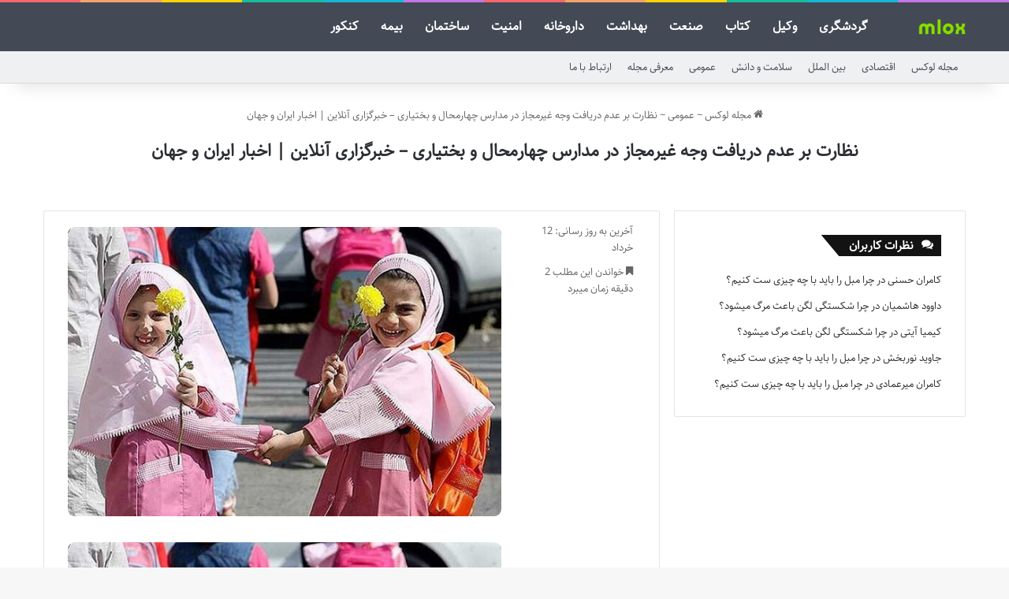

--- FILE ---
content_type: text/html; charset=UTF-8
request_url: https://mlox.ir/%D9%86%D8%B8%D8%A7%D8%B1%D8%AA-%D8%A8%D8%B1-%D8%B9%D8%AF%D9%85-%D8%AF%D8%B1%DB%8C%D8%A7%D9%81%D8%AA-%D9%88%D8%AC%D9%87-%D8%BA%DB%8C%D8%B1%D9%85%D8%AC%D8%A7%D8%B2-%D8%AF%D8%B1-%D9%85%D8%AF%D8%A7%D8%B1/
body_size: 11312
content:
<!DOCTYPE html>
<html dir="rtl" lang="fa-IR" class="" data-skin="light" prefix="og: https://ogp.me/ns#">
<head>
	<meta charset="UTF-8" />
	<link rel="profile" href="https://gmpg.org/xfn/11" />
	
<!-- بهینه‌سازی موتور جستجو توسط Rank Math - https://rankmath.com/ -->
<title>نظارت بر عدم دریافت وجه غیرمجاز در مدارس چهارمحال و بختیاری - خبرگزاری آنلاین | اخبار ایران و جهان - مجله لوکس</title>
<meta name="description" content="حجت‌الله شریفی در گفت‌وگو با خبرنگار آنلاین، اظهار کرد: ثبت‌نام دانش‌آموزان پایه اول از نوزدهم اردیبهشت ماه به‌صورت رسمی آغاز شده و پیش‌بینی می‌شود ۱۹ هزار"/>
<meta name="robots" content="follow, index, max-snippet:-1, max-video-preview:-1, max-image-preview:large"/>
<link rel="canonical" href="https://mlox.ir/%d9%86%d8%b8%d8%a7%d8%b1%d8%aa-%d8%a8%d8%b1-%d8%b9%d8%af%d9%85-%d8%af%d8%b1%db%8c%d8%a7%d9%81%d8%aa-%d9%88%d8%ac%d9%87-%d8%ba%db%8c%d8%b1%d9%85%d8%ac%d8%a7%d8%b2-%d8%af%d8%b1-%d9%85%d8%af%d8%a7%d8%b1/" />
<meta property="og:locale" content="fa_IR" />
<meta property="og:type" content="article" />
<meta property="og:title" content="نظارت بر عدم دریافت وجه غیرمجاز در مدارس چهارمحال و بختیاری - خبرگزاری آنلاین | اخبار ایران و جهان - مجله لوکس" />
<meta property="og:description" content="حجت‌الله شریفی در گفت‌وگو با خبرنگار آنلاین، اظهار کرد: ثبت‌نام دانش‌آموزان پایه اول از نوزدهم اردیبهشت ماه به‌صورت رسمی آغاز شده و پیش‌بینی می‌شود ۱۹ هزار" />
<meta property="og:url" content="https://mlox.ir/%d9%86%d8%b8%d8%a7%d8%b1%d8%aa-%d8%a8%d8%b1-%d8%b9%d8%af%d9%85-%d8%af%d8%b1%db%8c%d8%a7%d9%81%d8%aa-%d9%88%d8%ac%d9%87-%d8%ba%db%8c%d8%b1%d9%85%d8%ac%d8%a7%d8%b2-%d8%af%d8%b1-%d9%85%d8%af%d8%a7%d8%b1/" />
<meta property="og:site_name" content="مجله لوکس" />
<meta property="article:section" content="عمومی" />
<meta property="og:image" content="https://mlox.ir/wp-content/uploads/2024/06/4971634.jpg" />
<meta property="og:image:secure_url" content="https://mlox.ir/wp-content/uploads/2024/06/4971634.jpg" />
<meta property="og:image:width" content="600" />
<meta property="og:image:height" content="400" />
<meta property="og:image:alt" content="نظارت بر عدم دریافت وجه غیرمجاز در مدارس چهارمحال و بختیاری - خبرگزاری مهر | اخبار ایران و جهان" />
<meta property="og:image:type" content="image/jpeg" />
<meta name="twitter:card" content="summary_large_image" />
<meta name="twitter:title" content="نظارت بر عدم دریافت وجه غیرمجاز در مدارس چهارمحال و بختیاری - خبرگزاری آنلاین | اخبار ایران و جهان - مجله لوکس" />
<meta name="twitter:description" content="حجت‌الله شریفی در گفت‌وگو با خبرنگار آنلاین، اظهار کرد: ثبت‌نام دانش‌آموزان پایه اول از نوزدهم اردیبهشت ماه به‌صورت رسمی آغاز شده و پیش‌بینی می‌شود ۱۹ هزار" />
<meta name="twitter:image" content="https://mlox.ir/wp-content/uploads/2024/06/4971634.jpg" />
<meta name="twitter:label1" content="نویسنده" />
<meta name="twitter:data1" content="تحریریه سایت" />
<meta name="twitter:label2" content="زمان خواندن" />
<meta name="twitter:data2" content="2 دقیقه" />
<!-- /افزونه سئو ورپرس Rank Math -->

<link rel="alternate" type="application/rss+xml" title="مجله لوکس &raquo; خوراک" href="https://mlox.ir/feed/" />
<link rel="alternate" type="application/rss+xml" title="مجله لوکس &raquo; خوراک دیدگاه‌ها" href="https://mlox.ir/comments/feed/" />

		<style type="text/css">
			:root{				
			--tie-preset-gradient-1: linear-gradient(135deg, rgba(6, 147, 227, 1) 0%, rgb(155, 81, 224) 100%);
			--tie-preset-gradient-2: linear-gradient(135deg, rgb(122, 220, 180) 0%, rgb(0, 208, 130) 100%);
			--tie-preset-gradient-3: linear-gradient(135deg, rgba(252, 185, 0, 1) 0%, rgba(255, 105, 0, 1) 100%);
			--tie-preset-gradient-4: linear-gradient(135deg, rgba(255, 105, 0, 1) 0%, rgb(207, 46, 46) 100%);
			--tie-preset-gradient-5: linear-gradient(135deg, rgb(238, 238, 238) 0%, rgb(169, 184, 195) 100%);
			--tie-preset-gradient-6: linear-gradient(135deg, rgb(74, 234, 220) 0%, rgb(151, 120, 209) 20%, rgb(207, 42, 186) 40%, rgb(238, 44, 130) 60%, rgb(251, 105, 98) 80%, rgb(254, 248, 76) 100%);
			--tie-preset-gradient-7: linear-gradient(135deg, rgb(255, 206, 236) 0%, rgb(152, 150, 240) 100%);
			--tie-preset-gradient-8: linear-gradient(135deg, rgb(254, 205, 165) 0%, rgb(254, 45, 45) 50%, rgb(107, 0, 62) 100%);
			--tie-preset-gradient-9: linear-gradient(135deg, rgb(255, 203, 112) 0%, rgb(199, 81, 192) 50%, rgb(65, 88, 208) 100%);
			--tie-preset-gradient-10: linear-gradient(135deg, rgb(255, 245, 203) 0%, rgb(182, 227, 212) 50%, rgb(51, 167, 181) 100%);
			--tie-preset-gradient-11: linear-gradient(135deg, rgb(202, 248, 128) 0%, rgb(113, 206, 126) 100%);
			--tie-preset-gradient-12: linear-gradient(135deg, rgb(2, 3, 129) 0%, rgb(40, 116, 252) 100%);
			--tie-preset-gradient-13: linear-gradient(135deg, #4D34FA, #ad34fa);
			--tie-preset-gradient-14: linear-gradient(135deg, #0057FF, #31B5FF);
			--tie-preset-gradient-15: linear-gradient(135deg, #FF007A, #FF81BD);
			--tie-preset-gradient-16: linear-gradient(135deg, #14111E, #4B4462);
			--tie-preset-gradient-17: linear-gradient(135deg, #F32758, #FFC581);

			
					--main-nav-background: #FFFFFF;
					--main-nav-secondry-background: rgba(0,0,0,0.03);
					--main-nav-primary-color: #0088ff;
					--main-nav-contrast-primary-color: #FFFFFF;
					--main-nav-text-color: #2c2f34;
					--main-nav-secondry-text-color: rgba(0,0,0,0.5);
					--main-nav-main-border-color: rgba(0,0,0,0.1);
					--main-nav-secondry-border-color: rgba(0,0,0,0.08);
				
			}
		</style>
	<link rel="alternate" title="oEmbed (JSON)" type="application/json+oembed" href="https://mlox.ir/wp-json/oembed/1.0/embed?url=https%3A%2F%2Fmlox.ir%2F%25d9%2586%25d8%25b8%25d8%25a7%25d8%25b1%25d8%25aa-%25d8%25a8%25d8%25b1-%25d8%25b9%25d8%25af%25d9%2585-%25d8%25af%25d8%25b1%25db%258c%25d8%25a7%25d9%2581%25d8%25aa-%25d9%2588%25d8%25ac%25d9%2587-%25d8%25ba%25db%258c%25d8%25b1%25d9%2585%25d8%25ac%25d8%25a7%25d8%25b2-%25d8%25af%25d8%25b1-%25d9%2585%25d8%25af%25d8%25a7%25d8%25b1%2F" />
<link rel="alternate" title="oEmbed (XML)" type="text/xml+oembed" href="https://mlox.ir/wp-json/oembed/1.0/embed?url=https%3A%2F%2Fmlox.ir%2F%25d9%2586%25d8%25b8%25d8%25a7%25d8%25b1%25d8%25aa-%25d8%25a8%25d8%25b1-%25d8%25b9%25d8%25af%25d9%2585-%25d8%25af%25d8%25b1%25db%258c%25d8%25a7%25d9%2581%25d8%25aa-%25d9%2588%25d8%25ac%25d9%2587-%25d8%25ba%25db%258c%25d8%25b1%25d9%2585%25d8%25ac%25d8%25a7%25d8%25b2-%25d8%25af%25d8%25b1-%25d9%2585%25d8%25af%25d8%25a7%25d8%25b1%2F&#038;format=xml" />
<meta name="viewport" content="width=device-width, initial-scale=1.0" /><style id='wp-img-auto-sizes-contain-inline-css' type='text/css'>
img:is([sizes=auto i],[sizes^="auto," i]){contain-intrinsic-size:3000px 1500px}
/*# sourceURL=wp-img-auto-sizes-contain-inline-css */
</style>
<style id='wp-emoji-styles-inline-css' type='text/css'>

	img.wp-smiley, img.emoji {
		display: inline !important;
		border: none !important;
		box-shadow: none !important;
		height: 1em !important;
		width: 1em !important;
		margin: 0 0.07em !important;
		vertical-align: -0.1em !important;
		background: none !important;
		padding: 0 !important;
	}
/*# sourceURL=wp-emoji-styles-inline-css */
</style>
<link rel='stylesheet' id='tie-css-base-css' href='https://mlox.ir/wp-content/themes/mlox/assets/css/base.min.css?ver=7.5.1' type='text/css' media='all' />
<link rel='stylesheet' id='tie-css-styles-css' href='https://mlox.ir/wp-content/themes/mlox/assets/css/style.min.css?ver=7.5.1' type='text/css' media='all' />
<link rel='stylesheet' id='tie-css-widgets-css' href='https://mlox.ir/wp-content/themes/mlox/assets/css/widgets.min.css?ver=7.5.1' type='text/css' media='all' />
<link rel='stylesheet' id='tie-css-helpers-css' href='https://mlox.ir/wp-content/themes/mlox/assets/css/helpers.min.css?ver=7.5.1' type='text/css' media='all' />
<link rel='stylesheet' id='tie-fontawesome5-css' href='https://mlox.ir/wp-content/themes/mlox/assets/css/fontawesome.css?ver=7.5.1' type='text/css' media='all' />
<link rel='stylesheet' id='tie-css-single-css' href='https://mlox.ir/wp-content/themes/mlox/assets/css/single.min.css?ver=7.5.1' type='text/css' media='all' />
<link rel='stylesheet' id='tie-css-print-css' href='https://mlox.ir/wp-content/themes/mlox/assets/css/print.css?ver=7.5.1' type='text/css' media='print' />
<link rel='stylesheet' id='tie-theme-rtl-css-css' href='https://mlox.ir/wp-content/themes/mlox/rtl.css?ver=6.9' type='text/css' media='all' />
<link rel='stylesheet' id='tie-theme-child-css-css' href='https://mlox.ir/wp-content/themes/mlox-child/style.css?ver=6.9' type='text/css' media='all' />
<style id='tie-theme-child-css-inline-css' type='text/css'>
@font-face {font-family: 'Sahel';font-display: swap;src: url('https://mlox.ir/wp-content/uploads/Fonts/Sahel.eot');src: url('https://mlox.ir/wp-content/uploads/Fonts/Sahel.eot?#iefix') format('embedded-opentype'),url('https://mlox.ir/wp-content/uploads/Fonts/Sahel.woff2') format('woff2'),url('https://mlox.ir/wp-content/uploads/Fonts/Sahel.woff') format('woff'),url('https://mlox.ir/wp-content/uploads/Fonts/Sahel.ttf') format('truetype');}body{font-family: 'Sahel';}#main-nav .main-menu > ul > li > a{font-size: 16px;}.entry-header h1.entry-title{font-size: 22px;}#tie-body{background-image: url(https://mlox.ir/wp-content/themes/mlox/assets/images/patterns/body-bg1.png);}:root:root{--brand-color: #7cc900;--dark-brand-color: #4a9700;--bright-color: #FFFFFF;--base-color: #2c2f34;}#reading-position-indicator{box-shadow: 0 0 10px rgba( 124,201,0,0.7);}:root:root{--brand-color: #7cc900;--dark-brand-color: #4a9700;--bright-color: #FFFFFF;--base-color: #2c2f34;}#reading-position-indicator{box-shadow: 0 0 10px rgba( 124,201,0,0.7);}#header-notification-bar{background: var( --tie-preset-gradient-13 );}#header-notification-bar{--tie-buttons-color: #FFFFFF;--tie-buttons-border-color: #FFFFFF;--tie-buttons-hover-color: #e1e1e1;--tie-buttons-hover-text: #000000;}#header-notification-bar{--tie-buttons-text: #000000;}#top-nav,#top-nav .sub-menu,#top-nav .comp-sub-menu,#top-nav .ticker-content,#top-nav .ticker-swipe,.top-nav-boxed #top-nav .topbar-wrapper,.top-nav-dark .top-menu ul,#autocomplete-suggestions.search-in-top-nav{background-color : #eff0f1;}#top-nav *,#autocomplete-suggestions.search-in-top-nav{border-color: rgba( #000000,0.08);}#top-nav .icon-basecloud-bg:after{color: #eff0f1;}#top-nav a:not(:hover),#top-nav input,#top-nav #search-submit,#top-nav .fa-spinner,#top-nav .dropdown-social-icons li a span,#top-nav .components > li .social-link:not(:hover) span,#autocomplete-suggestions.search-in-top-nav a{color: #434955;}#top-nav input::-moz-placeholder{color: #434955;}#top-nav input:-moz-placeholder{color: #434955;}#top-nav input:-ms-input-placeholder{color: #434955;}#top-nav input::-webkit-input-placeholder{color: #434955;}#top-nav,.search-in-top-nav{--tie-buttons-color: #00bf80;--tie-buttons-border-color: #00bf80;--tie-buttons-text: #FFFFFF;--tie-buttons-hover-color: #00a162;}#top-nav a:hover,#top-nav .menu li:hover > a,#top-nav .menu > .tie-current-menu > a,#top-nav .components > li:hover > a,#top-nav .components #search-submit:hover,#autocomplete-suggestions.search-in-top-nav .post-title a:hover{color: #00bf80;}#top-nav,#top-nav .comp-sub-menu,#top-nav .tie-weather-widget{color: #333333;}#autocomplete-suggestions.search-in-top-nav .post-meta,#autocomplete-suggestions.search-in-top-nav .post-meta a:not(:hover){color: rgba( 51,51,51,0.7 );}#top-nav .weather-icon .icon-cloud,#top-nav .weather-icon .icon-basecloud-bg,#top-nav .weather-icon .icon-cloud-behind{color: #333333 !important;}#main-nav,#main-nav .menu-sub-content,#main-nav .comp-sub-menu,#main-nav ul.cats-vertical li a.is-active,#main-nav ul.cats-vertical li a:hover,#autocomplete-suggestions.search-in-main-nav{background-color: #434955;}#main-nav{border-width: 0;}#theme-header #main-nav:not(.fixed-nav){bottom: 0;}#main-nav .icon-basecloud-bg:after{color: #434955;}#autocomplete-suggestions.search-in-main-nav{border-color: rgba(255,255,255,0.07);}.main-nav-boxed #main-nav .main-menu-wrapper{border-width: 0;}#main-nav a:not(:hover),#main-nav a.social-link:not(:hover) span,#main-nav .dropdown-social-icons li a span,#autocomplete-suggestions.search-in-main-nav a{color: #ffffff;}.main-nav,.search-in-main-nav{--main-nav-primary-color: #7cc900;--tie-buttons-color: #7cc900;--tie-buttons-border-color: #7cc900;--tie-buttons-text: #FFFFFF;--tie-buttons-hover-color: #5eab00;}#main-nav .mega-links-head:after,#main-nav .cats-horizontal a.is-active,#main-nav .cats-horizontal a:hover,#main-nav .spinner > div{background-color: #7cc900;}#main-nav .menu ul li:hover > a,#main-nav .menu ul li.current-menu-item:not(.mega-link-column) > a,#main-nav .components a:hover,#main-nav .components > li:hover > a,#main-nav #search-submit:hover,#main-nav .cats-vertical a.is-active,#main-nav .cats-vertical a:hover,#main-nav .mega-menu .post-meta a:hover,#main-nav .mega-menu .post-box-title a:hover,#autocomplete-suggestions.search-in-main-nav a:hover,#main-nav .spinner-circle:after{color: #7cc900;}#main-nav .menu > li.tie-current-menu > a,#main-nav .menu > li:hover > a,.theme-header #main-nav .mega-menu .cats-horizontal a.is-active,.theme-header #main-nav .mega-menu .cats-horizontal a:hover{color: #FFFFFF;}#main-nav .menu > li.tie-current-menu > a:before,#main-nav .menu > li:hover > a:before{border-top-color: #FFFFFF;}#main-nav,#main-nav input,#main-nav #search-submit,#main-nav .fa-spinner,#main-nav .comp-sub-menu,#main-nav .tie-weather-widget{color: #ffffff;}#main-nav input::-moz-placeholder{color: #ffffff;}#main-nav input:-moz-placeholder{color: #ffffff;}#main-nav input:-ms-input-placeholder{color: #ffffff;}#main-nav input::-webkit-input-placeholder{color: #ffffff;}#main-nav .mega-menu .post-meta,#main-nav .mega-menu .post-meta a,#autocomplete-suggestions.search-in-main-nav .post-meta{color: rgba(255,255,255,0.6);}#main-nav .weather-icon .icon-cloud,#main-nav .weather-icon .icon-basecloud-bg,#main-nav .weather-icon .icon-cloud-behind{color: #ffffff !important;}#the-post .entry-content a:not(.shortc-button){color: #7cc900 !important;}#footer{background-color: #434955;}#site-info{background-color: #363a42;}#footer .posts-list-counter .posts-list-items li.widget-post-list:before{border-color: #434955;}#footer .timeline-widget a .date:before{border-color: rgba(67,73,85,0.8);}#footer .footer-boxed-widget-area,#footer textarea,#footer input:not([type=submit]),#footer select,#footer code,#footer kbd,#footer pre,#footer samp,#footer .show-more-button,#footer .slider-links .tie-slider-nav span,#footer #wp-calendar,#footer #wp-calendar tbody td,#footer #wp-calendar thead th,#footer .widget.buddypress .item-options a{border-color: rgba(255,255,255,0.1);}#footer .social-statistics-widget .white-bg li.social-icons-item a,#footer .widget_tag_cloud .tagcloud a,#footer .latest-tweets-widget .slider-links .tie-slider-nav span,#footer .widget_layered_nav_filters a{border-color: rgba(255,255,255,0.1);}#footer .social-statistics-widget .white-bg li:before{background: rgba(255,255,255,0.1);}.site-footer #wp-calendar tbody td{background: rgba(255,255,255,0.02);}#footer .white-bg .social-icons-item a span.followers span,#footer .circle-three-cols .social-icons-item a .followers-num,#footer .circle-three-cols .social-icons-item a .followers-name{color: rgba(255,255,255,0.8);}#footer .timeline-widget ul:before,#footer .timeline-widget a:not(:hover) .date:before{background-color: #252b37;}#footer .widget-title,#footer .widget-title a:not(:hover){color: #7cc900;}#footer,#footer textarea,#footer input:not([type='submit']),#footer select,#footer #wp-calendar tbody,#footer .tie-slider-nav li span:not(:hover),#footer .widget_categories li a:before,#footer .widget_product_categories li a:before,#footer .widget_layered_nav li a:before,#footer .widget_archive li a:before,#footer .widget_nav_menu li a:before,#footer .widget_meta li a:before,#footer .widget_pages li a:before,#footer .widget_recent_entries li a:before,#footer .widget_display_forums li a:before,#footer .widget_display_views li a:before,#footer .widget_rss li a:before,#footer .widget_display_stats dt:before,#footer .subscribe-widget-content h3,#footer .about-author .social-icons a:not(:hover) span{color: #ffffff;}#footer post-widget-body .meta-item,#footer .post-meta,#footer .stream-title,#footer.dark-skin .timeline-widget .date,#footer .wp-caption .wp-caption-text,#footer .rss-date{color: rgba(255,255,255,0.7);}#footer input::-moz-placeholder{color: #ffffff;}#footer input:-moz-placeholder{color: #ffffff;}#footer input:-ms-input-placeholder{color: #ffffff;}#footer input::-webkit-input-placeholder{color: #ffffff;}@media (min-width: 1200px){.container{width: auto;}}.boxed-layout #tie-wrapper,.boxed-layout .fixed-nav{max-width: 1346px;}@media (min-width: 1316px){.container,.wide-next-prev-slider-wrapper .slider-main-container{max-width: 1316px;}}@media (max-width: 991px){.side-aside.normal-side{background: #8ec930;background: -webkit-linear-gradient(135deg,#7cc900,#8ec930 );background: -moz-linear-gradient(135deg,#7cc900,#8ec930 );background: -o-linear-gradient(135deg,#7cc900,#8ec930 );background: linear-gradient(135deg,#8ec930,#7cc900 );}}.mobile-header-components li.custom-menu-link > a,#mobile-menu-icon .menu-text{color: #7cc900!important;}#mobile-menu-icon .nav-icon,#mobile-menu-icon .nav-icon:before,#mobile-menu-icon .nav-icon:after{background-color: #7cc900!important;}#respond .comment-form-email {width: 100% !important;float: none !important;}.entry p { text-align: justify;}img {border-radius: 9px;}.entry-content a {font-size: 18px !important;}#respond textarea { border-radius: 9px;}#respond .comment-form-author input,#respond .comment-form-email input,#respond .comment-form-url input { border-radius: 10px;}.button {border-radius: 9px;}#respond .form-submit #submit { border-radius: 9px;}
/*# sourceURL=tie-theme-child-css-inline-css */
</style>
<script type="text/javascript" src="https://mlox.ir/wp-includes/js/jquery/jquery.min.js?ver=3.7.1" id="jquery-core-js"></script>
<script type="text/javascript" src="https://mlox.ir/wp-includes/js/jquery/jquery-migrate.min.js?ver=3.4.1" id="jquery-migrate-js"></script>
<link rel="https://api.w.org/" href="https://mlox.ir/wp-json/" /><link rel="alternate" title="JSON" type="application/json" href="https://mlox.ir/wp-json/wp/v2/posts/50022" /><link rel="EditURI" type="application/rsd+xml" title="RSD" href="https://mlox.ir/xmlrpc.php?rsd" />
<meta name="generator" content="WordPress 6.9" />
<link rel='shortlink' href='https://mlox.ir/?p=50022' />
<meta http-equiv="X-UA-Compatible" content="IE=edge"><meta name="google-site-verification" content="rsZw6m8ZzLn8Vez8BgK8kcTxnzGG3cKmSQF9-HpOz-M" />
<link rel="sitemap" href="/sitemap_index.xml" />
<meta name="theme-color" content="#434955" /><link rel="icon" href="https://mlox.ir/wp-content/uploads/2020/04/mloxicon.png" sizes="32x32" />
<link rel="icon" href="https://mlox.ir/wp-content/uploads/2020/04/mloxicon.png" sizes="192x192" />
<link rel="apple-touch-icon" href="https://mlox.ir/wp-content/uploads/2020/04/mloxicon.png" />
<meta name="msapplication-TileImage" content="https://mlox.ir/wp-content/uploads/2020/04/mloxicon.png" />
</head>

<body id="tie-body" class="rtl wp-singular post-template-default single single-post postid-50022 single-format-standard wp-theme-mlox wp-child-theme-mlox-child wrapper-has-shadow block-head-4 block-head-6 magazine1 is-desktop is-header-layout-4 sidebar-right has-sidebar post-layout-7 full-width-title-full-width-media post-meta-column has-mobile-share">



<div class="background-overlay">

	<div id="tie-container" class="site tie-container">

		
		<div id="tie-wrapper">

			<div class="rainbow-line"></div>
<header id="theme-header" class="theme-header header-layout-4 header-layout-1 main-nav-light main-nav-default-light main-nav-below no-stream-item top-nav-active top-nav-light top-nav-default-light top-nav-below top-nav-below-main-nav has-shadow has-normal-width-logo mobile-header-default">
	
<div class="main-nav-wrapper">
	<nav id="main-nav"  class="main-nav header-nav menu-style-default menu-style-solid-bg" style="line-height:62px" aria-label="منوی اصلی">
		<div class="container">

			<div class="main-menu-wrapper">

				
						<div class="header-layout-1-logo" style="width:90px">
							
		<div id="logo" class="image-logo" style="margin-top: 1px; margin-bottom: 1px;">

			
			<a title="مجله لوکس" href="https://mlox.ir/">
				
				<picture class="tie-logo-default tie-logo-picture">
					
					<source class="tie-logo-source-default tie-logo-source" srcset="https://mlox.ir/wp-content/uploads/2020/04/mloxlogo.png">
					<img class="tie-logo-img-default tie-logo-img" src="https://mlox.ir/wp-content/uploads/2020/04/mloxlogo.png" alt="مجله لوکس" width="90" height="60" style="max-height:60px; width: auto;" />
				</picture>
						</a>

			
		</div><!-- #logo /-->

								</div>

						<div id="mobile-header-components-area_2" class="mobile-header-components"><ul class="components"><li class="mobile-component_menu custom-menu-link"><a href="#" id="mobile-menu-icon" class=""><span class="tie-mobile-menu-icon nav-icon is-layout-1"></span><span class="screen-reader-text">منو</span></a></li></ul></div>
				<div id="menu-components-wrap">

					
		<div id="sticky-logo" class="image-logo">

			
			<a title="مجله لوکس" href="https://mlox.ir/">
				
				<picture class="tie-logo-default tie-logo-picture">
					<source class="tie-logo-source-default tie-logo-source" srcset="https://mlox.ir/wp-content/uploads/2020/04/mloxlogo.png">
					<img class="tie-logo-img-default tie-logo-img" src="https://mlox.ir/wp-content/uploads/2020/04/mloxlogo.png" alt="مجله لوکس"  />
				</picture>
						</a>

			
		</div><!-- #Sticky-logo /-->

		<div class="flex-placeholder"></div>
		
					<div class="main-menu main-menu-wrap">
						<div id="main-nav-menu" class="main-menu header-menu"><ul id="menu-%d9%85%d9%86%d9%88-%da%a9%d9%84%db%8c-%d8%b3%d8%a7%db%8c%d8%aa" class="menu"><li class="menu-item"><a href="https://mlox.ir/tag/%da%af%d8%b1%d8%af%d8%b4%da%af%d8%b1%db%8c/">گردشگری</a></li><li class="menu-item"><a href="https://mlox.ir/tag/%d9%88%da%a9%db%8c%d9%84/">وکیل</a></li><li class="menu-item"><a href="https://mlox.ir/tag/%da%a9%d8%aa%d8%a7%d8%a8/">کتاب</a></li><li class="menu-item"><a href="https://mlox.ir/tag/%d8%b5%d9%86%d8%b9%d8%aa/">صنعت</a></li><li class="menu-item"><a href="https://mlox.ir/tag/%d8%a8%d9%87%d8%af%d8%a7%d8%b4%d8%aa/">بهداشت</a></li><li class="menu-item"><a href="https://mlox.ir/tag/%d8%af%d8%a7%d8%b1%d9%88%d8%ae%d8%a7%d9%86%d9%87/">داروخانه</a></li><li class="menu-item"><a href="https://mlox.ir/tag/%d8%a7%d9%85%d9%86%db%8c%d8%aa/">امنیت</a></li><li class="menu-item"><a href="https://mlox.ir/tag/%d8%b3%d8%a7%d8%ae%d8%aa%d9%85%d8%a7%d9%86/">ساختمان</a></li><li class="menu-item"><a href="https://mlox.ir/tag/%d8%a8%db%8c%d9%85%d9%87/">بیمه</a></li><li class="menu-item"><a href="https://mlox.ir/tag/%da%a9%d9%86%da%a9%d9%88%d8%b1/">کنکور</a></li></ul></div>					</div><!-- .main-menu /-->

					<ul class="components"></ul><!-- Components -->
				</div><!-- #menu-components-wrap /-->
			</div><!-- .main-menu-wrapper /-->
		</div><!-- .container /-->

			</nav><!-- #main-nav /-->
</div><!-- .main-nav-wrapper /-->


<nav id="top-nav"  class="has-menu top-nav header-nav" aria-label="ناوبری ثانویه">
	<div class="container">
		<div class="topbar-wrapper">

			
			<div class="tie-alignleft">
				<div class="top-menu header-menu"><ul id="menu-%d9%85%d9%86%d9%88%db%8c-%d8%ab%d8%a7%d9%86%d9%88%db%8c%d9%87" class="menu"><li id="menu-item-3044" class="menu-item menu-item-type-custom menu-item-object-custom menu-item-3044"><a href="/">مجله لوکس</a></li>
<li id="menu-item-54341" class="menu-item menu-item-type-taxonomy menu-item-object-category menu-item-54341"><a href="https://mlox.ir/items/%d8%a7%d9%82%d8%aa%d8%b5%d8%a7%d8%af%db%8c/">اقتصادی</a></li>
<li id="menu-item-54342" class="menu-item menu-item-type-taxonomy menu-item-object-category menu-item-54342"><a href="https://mlox.ir/items/%d8%a8%db%8c%d9%86-%d8%a7%d9%84%d9%85%d9%84%d9%84/">بین الملل</a></li>
<li id="menu-item-54343" class="menu-item menu-item-type-taxonomy menu-item-object-category menu-item-54343"><a href="https://mlox.ir/items/%d8%b3%d9%84%d8%a7%d9%85%d8%aa-%d9%88-%d8%af%d8%a7%d9%86%d8%b4/">سلامت و دانش</a></li>
<li id="menu-item-54344" class="menu-item menu-item-type-taxonomy menu-item-object-category current-post-ancestor current-menu-parent current-post-parent menu-item-54344"><a href="https://mlox.ir/items/%d8%b9%d9%85%d9%88%d9%85%db%8c/">عمومی</a></li>
<li id="menu-item-2866" class="menu-item menu-item-type-post_type menu-item-object-page menu-item-2866"><a href="https://mlox.ir/%d8%af%d8%b1%d8%a8%d8%a7%d8%b1%d9%87-%d9%85%d8%ac%d9%84%d9%87-%d9%84%d9%88%da%a9%d8%b3/">معرفی مجله</a></li>
<li id="menu-item-2865" class="menu-item menu-item-type-post_type menu-item-object-page menu-item-2865"><a href="https://mlox.ir/%d9%be%d8%b4%d8%aa%db%8c%d8%a8%d8%a7%d9%86%db%8c-%d9%85%d8%ac%d9%84%d9%87-%d9%84%d9%88%da%a9%d8%b3/">ارتباط با ما</a></li>
</ul></div>			</div><!-- .tie-alignleft /-->

			<div class="tie-alignright">
							</div><!-- .tie-alignright /-->

		</div><!-- .topbar-wrapper /-->
	</div><!-- .container /-->
</nav><!-- #top-nav /-->
</header>


			<div class="container fullwidth-entry-title-wrapper">
				<div class="container-wrapper fullwidth-entry-title">
<header class="entry-header-outer">

	<nav id="breadcrumb"><a href="https://mlox.ir/"><span class="tie-icon-home" aria-hidden="true"></span> مجله لوکس</a><em class="delimiter">~</em><a href="https://mlox.ir/items/%d8%b9%d9%85%d9%88%d9%85%db%8c/">عمومی</a><em class="delimiter">~</em><span class="current">نظارت بر عدم دریافت وجه غیرمجاز در مدارس چهارمحال و بختیاری &#8211; خبرگزاری آنلاین | اخبار ایران و جهان</span></nav>
	<div class="entry-header">

		
		<h1 class="post-title entry-title">
			نظارت بر عدم دریافت وجه غیرمجاز در مدارس چهارمحال و بختیاری &#8211; خبرگزاری آنلاین | اخبار ایران و جهان		</h1>

		<div class="single-post-meta post-meta clearfix"><span class="meta-item last-updated">آخرین به روز رسانی: 12 خرداد</span><div class="tie-alignright"><span class="meta-reading-time meta-item"><span class="tie-icon-bookmark" aria-hidden="true"></span> خواندن این مطلب 2 دقیقه زمان میبرد</span> </div></div><!-- .post-meta -->	</div><!-- .entry-header /-->

	
	
</header><!-- .entry-header-outer /-->


				</div>
			</div>
		<div class="container fullwidth-featured-area-wrapper"></div><!-- .container /--><div id="content" class="site-content container"><div id="main-content-row" class="tie-row main-content-row">

<div class="main-content tie-col-md-8 tie-col-xs-12" role="main">

	
	<article id="the-post" class="container-wrapper post-content tie-standard">

		
		<div class="entry-content entry clearfix">

			
			<p><img decoding="async" src="http://mlox.ir/wp-content/uploads/2024/06/4971634.jpg" alt="" title=""></p><img fetchpriority="high" decoding="async" width="600" height="400" src="https://mlox.ir/wp-content/uploads/2024/06/4971634.jpg" class="attachment-full size-full wp-post-image" alt="نظارت بر عدم دریافت وجه غیرمجاز در مدارس چهارمحال و بختیاری - خبرگزاری مهر | اخبار ایران و جهان" title="">
<div itemprop="articleBody">
<p style="text-align:right">حجت‌الله شریفی در گفت‌وگو با خبرنگار آنلاین، اظهار کرد: ثبت‌نام دانش‌آموزان پایه اول از نوزدهم اردیبهشت ماه به‌صورت رسمی آغاز شده و پیش‌بینی می‌شود ۱۹ هزار دانش‌آموز در سطح چهارمحال و بختیاری برای سال تحصیلی پیش رو ثبت‌نام کنند.</p>
<p style="text-align:right">دبیر ستاد ثبت‌نام دانش‌آموزان چهارمحال و بختیاری افزود: اولیا می‌توانند در سامانه خدمات الکترونیکی آموزش و پرورش ورود کرده و اقدام به پیش‌ثبت‌نام کنند و بعد با مراجعه حضوری به مدرسه محل سکونت ثبت‌نام را به‌صورت قطعی به پایان برسانند.</p>
<p style="text-align:right">وی ادامه داد: برای دانش‌آموزان میان‌پایه یعنی کلاس‌های دوم، سوم، چهارم، پنجم، ششم، هشتم، نهم و… نیازی به مراجعه اولیا به مدارس برای ثبت‌نام نیست و مدیر باید به‌صورت خودکار ثبت‌نام را انجام دهد.</p>
<p style="text-align:right">شریفی عنوان کرد: اولویت ما برای ثبت‌نام دانش‌آموزان نزدیک‌ترین مدرسه به محل سکونت است، اولویت بعدی ثبت‌نام در مدارس نزدیک به محل کار والدین کارمند است و در مرحله سوم افراد می‌توانند از مدارس هیئت امنایی در صورت عدم تکمیل ظرفیت استفاده کنند.</p>
<p style="text-align:right">دبیر ستاد ثبت‌نام دانش‌آموزان چهارمحال و بختیاری اضافه کرد: اگر بخواهیم بر اساس خواسته افراد اجازه دهیم هر مدرسه‌ای دوست دارند بچه خود را ثبت‌نام کنند در یک مدرسه بیش از ظرفیت وارد می‌شود و یک مدرسه خالی می‌ماند.</p>
<p style="text-align:right">وی تصریح کرد: معلمان بر اساس امتیاز در مدارس تقسیم می‌شوند و نمی‌توان گفت معلم یک مدرسه بهتر از بقیه مدارس است.</p>
<p style="text-align:right">شریفی با اشاره به اینکه برخی از مدارس مانند تیزهوشان، شاهد و… بر اساس ابلاغیه مربوط به شهریه، مبالغی را موقع ثبت‌نام از خانواده‌ها دریافت می‌کنند، یادآور شد: مدارس دولتی و هیئت امنایی حق دریافت وجوه مجاز که شامل هزینه خرید کتاب و بیمه است را دارند که این مبلغ نیز حدود ۱۰۰ هزار تومان است.</p>
<p style="text-align:right">دبیر ستاد ثبت‌نام دانش‌آموزان چهارمحال و بختیاری بیان کرد: نظارت بر روند ثبت‌نام و عدم دریافت وجه غیرمجاز در مدارس آغاز شده و تیم‌های بازدید ما از نوزدهم کار خود را آغاز کرده‌اند، اما مردم می‌توانند در صورت مشاهده تخلف با شماره ۳۲۲۲۱۰۴۰ تماس حاصل کنند و موارد را گزارش دهند.</p>
<p style="text-align:right">وی افزود: مدارس هیئت امنایی از اول مهرماه بر اساس مصوبه شورای آموزش و پرورش مبلغی طبق برنامه‌هایی که دارند، دریافت می‌کنند.</p>
<p style="text-align:right">شریفی با اشاره به مبلغی که باید برای لباس فرم پرداخت شود خاطرنشان کرد: برای این منظور باید بر اساس قراردادی که بسته می‌شود از طریق امور صنفی و آموزش و پرورش اقدام شود و رئیس انجمن اولیا و مربیان دعوت شده و توجیه می‌شود، مدل فرم مدارس توسط مدرسه تعیین می‌شود و لازم نیست از یک تولیدی واحد تهیه شود.</p>
</p></div>
</p>
					<div class="post-shortlink">
			<input type="text" id="short-post-url" value="mlox.ir/?p=50022" data-url="https://mlox.ir/?p=50022"> 
			<button type="button" id="copy-post-url" class="button">Copy URL</button>
			<span id="copy-post-url-msg" style="display:none;">URL Copied</span>
		</div>

		<script>
			document.getElementById('copy-post-url').onclick = function(){
				var copyText = document.getElementById('short-post-url');
				copyText.select();
				copyText.setSelectionRange(0, 99999);
				navigator.clipboard.writeText(copyText.getAttribute('data-url'));
				document.getElementById('copy-post-url-msg').style.display = "block";
			}
		</script>

		
		</div><!-- .entry-content /-->

				<div id="post-extra-info">
			<div class="theiaStickySidebar">
				<div class="single-post-meta post-meta clearfix"><span class="meta-item last-updated">آخرین به روز رسانی: 12 خرداد</span><div class="tie-alignright"><span class="meta-reading-time meta-item"><span class="tie-icon-bookmark" aria-hidden="true"></span> خواندن این مطلب 2 دقیقه زمان میبرد</span> </div></div><!-- .post-meta -->			</div>
		</div>

		<div class="clearfix"></div>
		
	</article><!-- #the-post /-->

	
	<div class="post-components">

		
	</div><!-- .post-components /-->

	
</div><!-- .main-content -->


	<aside class="sidebar tie-col-md-4 tie-col-xs-12 normal-side is-sticky" aria-label="سایدبار اصلی">
		<div class="theiaStickySidebar">
			<div id="recent-comments-3" class="container-wrapper widget widget_recent_comments"><div class="widget-title the-global-title has-block-head-4"><div class="the-subtitle">نظرات کاربران<span class="widget-title-icon tie-icon"></span></div></div><ul id="recentcomments"><li class="recentcomments"><span class="comment-author-link">کامران حسنی</span> در <a href="https://mlox.ir/%da%86%d8%b1%d8%a7-%d9%85%d8%a8%d9%84-%d8%b1%d8%a7-%d8%a8%d8%a7%db%8c%d8%af-%d8%a8%d8%a7-%da%86%d9%87-%da%86%db%8c%d8%b2%db%8c-%d8%b3%d8%aa-%da%a9%d9%86%db%8c%d9%85%d8%9f/#comment-1070">چرا مبل را باید با چه چیزی ست کنیم؟</a></li><li class="recentcomments"><span class="comment-author-link">داوود هاشمیان</span> در <a href="https://mlox.ir/%da%86%d8%b1%d8%a7-%d8%b4%da%a9%d8%b3%d8%aa%da%af%db%8c-%d9%84%da%af%d9%86-%d8%a8%d8%a7%d8%b9%d8%ab-%d9%85%d8%b1%da%af-%d9%85%db%8c%d8%b4%d9%88%d8%af%d8%9f/#comment-1067">چرا شکستگی لگن باعث مرگ میشود؟</a></li><li class="recentcomments"><span class="comment-author-link">کیمیا آیتی</span> در <a href="https://mlox.ir/%da%86%d8%b1%d8%a7-%d8%b4%da%a9%d8%b3%d8%aa%da%af%db%8c-%d9%84%da%af%d9%86-%d8%a8%d8%a7%d8%b9%d8%ab-%d9%85%d8%b1%da%af-%d9%85%db%8c%d8%b4%d9%88%d8%af%d8%9f/#comment-1064">چرا شکستگی لگن باعث مرگ میشود؟</a></li><li class="recentcomments"><span class="comment-author-link">جاوید نوربخش</span> در <a href="https://mlox.ir/%da%86%d8%b1%d8%a7-%d9%85%d8%a8%d9%84-%d8%b1%d8%a7-%d8%a8%d8%a7%db%8c%d8%af-%d8%a8%d8%a7-%da%86%d9%87-%da%86%db%8c%d8%b2%db%8c-%d8%b3%d8%aa-%da%a9%d9%86%db%8c%d9%85%d8%9f/#comment-1074">چرا مبل را باید با چه چیزی ست کنیم؟</a></li><li class="recentcomments"><span class="comment-author-link">کامران میرعمادی</span> در <a href="https://mlox.ir/%da%86%d8%b1%d8%a7-%d9%85%d8%a8%d9%84-%d8%b1%d8%a7-%d8%a8%d8%a7%db%8c%d8%af-%d8%a8%d8%a7-%da%86%d9%87-%da%86%db%8c%d8%b2%db%8c-%d8%b3%d8%aa-%da%a9%d9%86%db%8c%d9%85%d8%9f/#comment-1071">چرا مبل را باید با چه چیزی ست کنیم؟</a></li></ul><div class="clearfix"></div></div><!-- .widget /-->		</div><!-- .theiaStickySidebar /-->
	</aside><!-- .sidebar /-->
	</div><!-- .main-content-row /--></div><!-- #content /-->
<footer id="footer" class="site-footer dark-skin dark-widgetized-area">

	
			<div id="site-info" class="site-info">
				<div class="container">
					<div class="tie-row">
						<div class="tie-col-md-12">

							<div class="copyright-text copyright-text-first">تمام امتیاز و حقوق متعلق به مجله لوکس است.</div>
						</div><!-- .tie-col /-->
					</div><!-- .tie-row /-->
				</div><!-- .container /-->
			</div><!-- #site-info /-->
			
</footer><!-- #footer /-->


		<a id="go-to-top" class="go-to-top-button" href="#go-to-tie-body">
			<span class="tie-icon-angle-up"></span>
			<span class="screen-reader-text">دکمه بازگشت به بالا</span>
		</a>
	
		</div><!-- #tie-wrapper /-->

		
	<aside class=" side-aside normal-side dark-skin dark-widgetized-area appear-from-right" aria-label="موقعیت سایدبار دوم" style="visibility: hidden;">
		<div data-height="100%" class="side-aside-wrapper has-custom-scroll">

			<a href="#" class="close-side-aside remove big-btn">
				<span class="screen-reader-text">بستن</span>
			</a><!-- .close-side-aside /-->


			
				<div id="mobile-container">

					
					<div id="mobile-menu" class="">
											</div><!-- #mobile-menu /-->

					
				</div><!-- #mobile-container /-->
			

			
		</div><!-- .side-aside-wrapper /-->
	</aside><!-- .side-aside /-->

	
	</div><!-- #tie-container /-->
</div><!-- .background-overlay /-->

<script type="speculationrules">
{"prefetch":[{"source":"document","where":{"and":[{"href_matches":"/*"},{"not":{"href_matches":["/wp-*.php","/wp-admin/*","/wp-content/uploads/*","/wp-content/*","/wp-content/plugins/*","/wp-content/themes/mlox-child/*","/wp-content/themes/mlox/*","/*\\?(.+)"]}},{"not":{"selector_matches":"a[rel~=\"nofollow\"]"}},{"not":{"selector_matches":".no-prefetch, .no-prefetch a"}}]},"eagerness":"conservative"}]}
</script>
<div id="reading-position-indicator"></div><div id="is-scroller-outer"><div id="is-scroller"></div></div><div id="fb-root"></div><script type="text/javascript" id="tie-scripts-js-extra">
/* <![CDATA[ */
var tie = {"is_rtl":"1","ajaxurl":"https://mlox.ir/wp-admin/admin-ajax.php","is_side_aside_light":"","is_taqyeem_active":"","is_sticky_video":"","mobile_menu_top":"","mobile_menu_active":"area_2","mobile_menu_parent":"","lightbox_all":"","lightbox_gallery":"","lightbox_skin":"dark","lightbox_thumb":"vertical","lightbox_arrows":"","is_singular":"1","autoload_posts":"","reading_indicator":"true","lazyload":"","select_share":"","select_share_twitter":"","select_share_facebook":"","select_share_linkedin":"","select_share_email":"","facebook_app_id":"5303202981","twitter_username":"","responsive_tables":"","ad_blocker_detector":"","sticky_behavior":"default","sticky_desktop":"true","sticky_mobile":"true","sticky_mobile_behavior":"upwards","ajax_loader":"\u003Cdiv class=\"loader-overlay\"\u003E\u003Cdiv class=\"spinner-circle\"\u003E\u003C/div\u003E\u003C/div\u003E","type_to_search":"","lang_no_results":"\u0686\u06cc\u0632\u06cc \u067e\u06cc\u062f\u0627 \u0646\u0634\u062f","sticky_share_mobile":"true","sticky_share_post":"","sticky_share_post_menu":""};
//# sourceURL=tie-scripts-js-extra
/* ]]> */
</script>
<script type="text/javascript" src="https://mlox.ir/wp-content/themes/mlox/assets/js/scripts.min.js?ver=7.5.1" id="tie-scripts-js"></script>
<script type="text/javascript" src="https://mlox.ir/wp-content/themes/mlox/assets/js/desktop.min.js?ver=7.5.1" id="tie-js-desktop-js"></script>
<script type="text/javascript" src="https://mlox.ir/wp-content/themes/mlox/assets/js/single.min.js?ver=7.5.1" id="tie-js-single-js"></script>
<script id="wp-emoji-settings" type="application/json">
{"baseUrl":"https://s.w.org/images/core/emoji/17.0.2/72x72/","ext":".png","svgUrl":"https://s.w.org/images/core/emoji/17.0.2/svg/","svgExt":".svg","source":{"concatemoji":"https://mlox.ir/wp-includes/js/wp-emoji-release.min.js?ver=6.9"}}
</script>
<script type="module">
/* <![CDATA[ */
/*! This file is auto-generated */
const a=JSON.parse(document.getElementById("wp-emoji-settings").textContent),o=(window._wpemojiSettings=a,"wpEmojiSettingsSupports"),s=["flag","emoji"];function i(e){try{var t={supportTests:e,timestamp:(new Date).valueOf()};sessionStorage.setItem(o,JSON.stringify(t))}catch(e){}}function c(e,t,n){e.clearRect(0,0,e.canvas.width,e.canvas.height),e.fillText(t,0,0);t=new Uint32Array(e.getImageData(0,0,e.canvas.width,e.canvas.height).data);e.clearRect(0,0,e.canvas.width,e.canvas.height),e.fillText(n,0,0);const a=new Uint32Array(e.getImageData(0,0,e.canvas.width,e.canvas.height).data);return t.every((e,t)=>e===a[t])}function p(e,t){e.clearRect(0,0,e.canvas.width,e.canvas.height),e.fillText(t,0,0);var n=e.getImageData(16,16,1,1);for(let e=0;e<n.data.length;e++)if(0!==n.data[e])return!1;return!0}function u(e,t,n,a){switch(t){case"flag":return n(e,"\ud83c\udff3\ufe0f\u200d\u26a7\ufe0f","\ud83c\udff3\ufe0f\u200b\u26a7\ufe0f")?!1:!n(e,"\ud83c\udde8\ud83c\uddf6","\ud83c\udde8\u200b\ud83c\uddf6")&&!n(e,"\ud83c\udff4\udb40\udc67\udb40\udc62\udb40\udc65\udb40\udc6e\udb40\udc67\udb40\udc7f","\ud83c\udff4\u200b\udb40\udc67\u200b\udb40\udc62\u200b\udb40\udc65\u200b\udb40\udc6e\u200b\udb40\udc67\u200b\udb40\udc7f");case"emoji":return!a(e,"\ud83e\u1fac8")}return!1}function f(e,t,n,a){let r;const o=(r="undefined"!=typeof WorkerGlobalScope&&self instanceof WorkerGlobalScope?new OffscreenCanvas(300,150):document.createElement("canvas")).getContext("2d",{willReadFrequently:!0}),s=(o.textBaseline="top",o.font="600 32px Arial",{});return e.forEach(e=>{s[e]=t(o,e,n,a)}),s}function r(e){var t=document.createElement("script");t.src=e,t.defer=!0,document.head.appendChild(t)}a.supports={everything:!0,everythingExceptFlag:!0},new Promise(t=>{let n=function(){try{var e=JSON.parse(sessionStorage.getItem(o));if("object"==typeof e&&"number"==typeof e.timestamp&&(new Date).valueOf()<e.timestamp+604800&&"object"==typeof e.supportTests)return e.supportTests}catch(e){}return null}();if(!n){if("undefined"!=typeof Worker&&"undefined"!=typeof OffscreenCanvas&&"undefined"!=typeof URL&&URL.createObjectURL&&"undefined"!=typeof Blob)try{var e="postMessage("+f.toString()+"("+[JSON.stringify(s),u.toString(),c.toString(),p.toString()].join(",")+"));",a=new Blob([e],{type:"text/javascript"});const r=new Worker(URL.createObjectURL(a),{name:"wpTestEmojiSupports"});return void(r.onmessage=e=>{i(n=e.data),r.terminate(),t(n)})}catch(e){}i(n=f(s,u,c,p))}t(n)}).then(e=>{for(const n in e)a.supports[n]=e[n],a.supports.everything=a.supports.everything&&a.supports[n],"flag"!==n&&(a.supports.everythingExceptFlag=a.supports.everythingExceptFlag&&a.supports[n]);var t;a.supports.everythingExceptFlag=a.supports.everythingExceptFlag&&!a.supports.flag,a.supports.everything||((t=a.source||{}).concatemoji?r(t.concatemoji):t.wpemoji&&t.twemoji&&(r(t.twemoji),r(t.wpemoji)))});
//# sourceURL=https://mlox.ir/wp-includes/js/wp-emoji-loader.min.js
/* ]]> */
</script>

</body>
</html>
